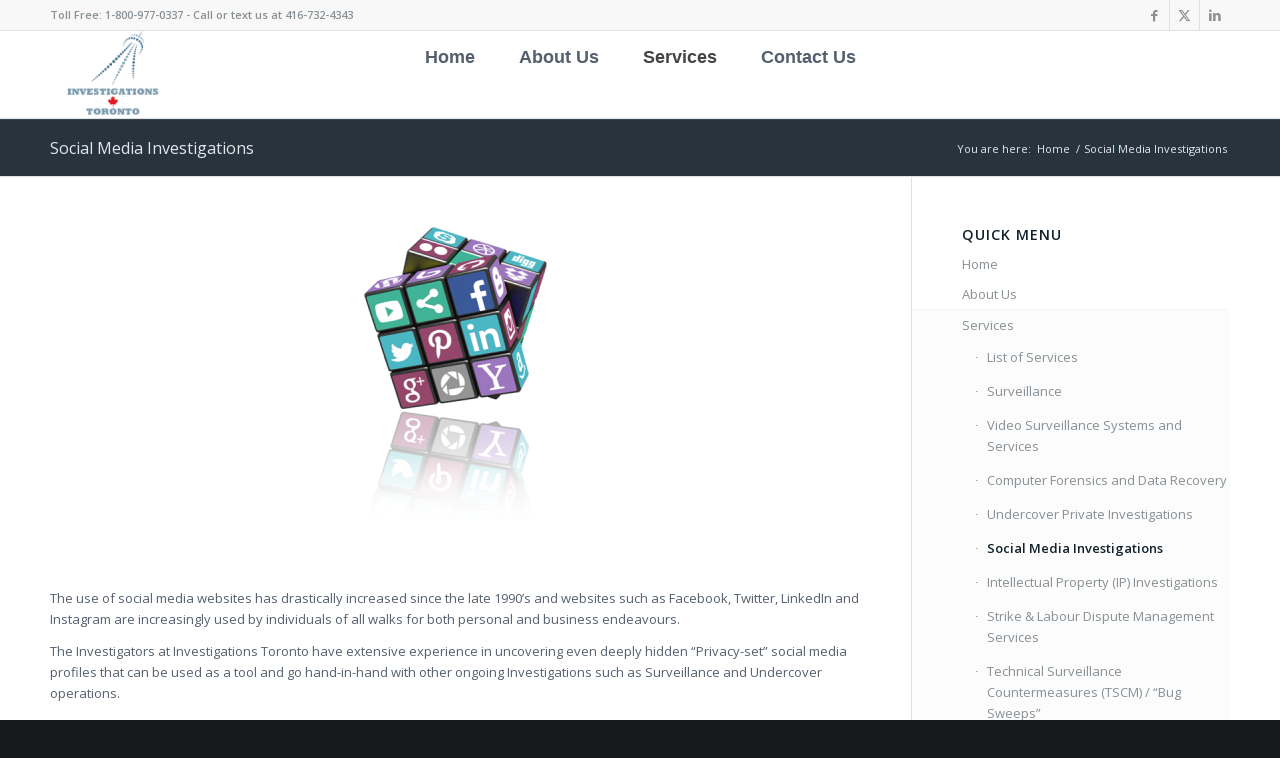

--- FILE ---
content_type: text/html; charset=UTF-8
request_url: https://www.investigationstoronto.com/social-media-investigations/
body_size: 15738
content:
<!DOCTYPE html>
<html lang="en-US" class="html_stretched responsive av-preloader-disabled  html_header_top html_logo_left html_main_nav_header html_menu_right html_slim html_header_sticky html_header_shrinking html_header_topbar_active html_mobile_menu_phone html_header_searchicon html_content_align_center html_header_unstick_top_disabled html_header_stretch_disabled html_av-overlay-side html_av-overlay-side-classic html_av-submenu-noclone html_entry_id_296 av-cookies-no-cookie-consent av-no-preview av-default-lightbox html_text_menu_active av-mobile-menu-switch-default">
<head>
<meta charset="UTF-8" />
<meta name="robots" content="index, follow" />


<!-- mobile setting -->
<meta name="viewport" content="width=device-width, initial-scale=1">

<!-- Scripts/CSS and wp_head hook -->
<title>Social Media Investigations &#8211; Private Investigator in Toronto &#8211; Licensed Private Detective</title>
<meta name='robots' content='max-image-preview:large' />
	<style>img:is([sizes="auto" i], [sizes^="auto," i]) { contain-intrinsic-size: 3000px 1500px }</style>
	<link rel="alternate" type="application/rss+xml" title="Private Investigator in Toronto - Licensed Private Detective &raquo; Feed" href="https://www.investigationstoronto.com/feed/" />

<!-- google webfont font replacement -->

			<script type='text/javascript'>

				(function() {

					/*	check if webfonts are disabled by user setting via cookie - or user must opt in.	*/
					var html = document.getElementsByTagName('html')[0];
					var cookie_check = html.className.indexOf('av-cookies-needs-opt-in') >= 0 || html.className.indexOf('av-cookies-can-opt-out') >= 0;
					var allow_continue = true;
					var silent_accept_cookie = html.className.indexOf('av-cookies-user-silent-accept') >= 0;

					if( cookie_check && ! silent_accept_cookie )
					{
						if( ! document.cookie.match(/aviaCookieConsent/) || html.className.indexOf('av-cookies-session-refused') >= 0 )
						{
							allow_continue = false;
						}
						else
						{
							if( ! document.cookie.match(/aviaPrivacyRefuseCookiesHideBar/) )
							{
								allow_continue = false;
							}
							else if( ! document.cookie.match(/aviaPrivacyEssentialCookiesEnabled/) )
							{
								allow_continue = false;
							}
							else if( document.cookie.match(/aviaPrivacyGoogleWebfontsDisabled/) )
							{
								allow_continue = false;
							}
						}
					}

					if( allow_continue )
					{
						var f = document.createElement('link');

						f.type 	= 'text/css';
						f.rel 	= 'stylesheet';
						f.href 	= 'https://fonts.googleapis.com/css?family=Open+Sans:400,600&display=auto';
						f.id 	= 'avia-google-webfont';

						document.getElementsByTagName('head')[0].appendChild(f);
					}
				})();

			</script>
			<script type="text/javascript">
/* <![CDATA[ */
window._wpemojiSettings = {"baseUrl":"https:\/\/s.w.org\/images\/core\/emoji\/16.0.1\/72x72\/","ext":".png","svgUrl":"https:\/\/s.w.org\/images\/core\/emoji\/16.0.1\/svg\/","svgExt":".svg","source":{"concatemoji":"https:\/\/www.investigationstoronto.com\/wp-includes\/js\/wp-emoji-release.min.js?ver=6.8.3"}};
/*! This file is auto-generated */
!function(s,n){var o,i,e;function c(e){try{var t={supportTests:e,timestamp:(new Date).valueOf()};sessionStorage.setItem(o,JSON.stringify(t))}catch(e){}}function p(e,t,n){e.clearRect(0,0,e.canvas.width,e.canvas.height),e.fillText(t,0,0);var t=new Uint32Array(e.getImageData(0,0,e.canvas.width,e.canvas.height).data),a=(e.clearRect(0,0,e.canvas.width,e.canvas.height),e.fillText(n,0,0),new Uint32Array(e.getImageData(0,0,e.canvas.width,e.canvas.height).data));return t.every(function(e,t){return e===a[t]})}function u(e,t){e.clearRect(0,0,e.canvas.width,e.canvas.height),e.fillText(t,0,0);for(var n=e.getImageData(16,16,1,1),a=0;a<n.data.length;a++)if(0!==n.data[a])return!1;return!0}function f(e,t,n,a){switch(t){case"flag":return n(e,"\ud83c\udff3\ufe0f\u200d\u26a7\ufe0f","\ud83c\udff3\ufe0f\u200b\u26a7\ufe0f")?!1:!n(e,"\ud83c\udde8\ud83c\uddf6","\ud83c\udde8\u200b\ud83c\uddf6")&&!n(e,"\ud83c\udff4\udb40\udc67\udb40\udc62\udb40\udc65\udb40\udc6e\udb40\udc67\udb40\udc7f","\ud83c\udff4\u200b\udb40\udc67\u200b\udb40\udc62\u200b\udb40\udc65\u200b\udb40\udc6e\u200b\udb40\udc67\u200b\udb40\udc7f");case"emoji":return!a(e,"\ud83e\udedf")}return!1}function g(e,t,n,a){var r="undefined"!=typeof WorkerGlobalScope&&self instanceof WorkerGlobalScope?new OffscreenCanvas(300,150):s.createElement("canvas"),o=r.getContext("2d",{willReadFrequently:!0}),i=(o.textBaseline="top",o.font="600 32px Arial",{});return e.forEach(function(e){i[e]=t(o,e,n,a)}),i}function t(e){var t=s.createElement("script");t.src=e,t.defer=!0,s.head.appendChild(t)}"undefined"!=typeof Promise&&(o="wpEmojiSettingsSupports",i=["flag","emoji"],n.supports={everything:!0,everythingExceptFlag:!0},e=new Promise(function(e){s.addEventListener("DOMContentLoaded",e,{once:!0})}),new Promise(function(t){var n=function(){try{var e=JSON.parse(sessionStorage.getItem(o));if("object"==typeof e&&"number"==typeof e.timestamp&&(new Date).valueOf()<e.timestamp+604800&&"object"==typeof e.supportTests)return e.supportTests}catch(e){}return null}();if(!n){if("undefined"!=typeof Worker&&"undefined"!=typeof OffscreenCanvas&&"undefined"!=typeof URL&&URL.createObjectURL&&"undefined"!=typeof Blob)try{var e="postMessage("+g.toString()+"("+[JSON.stringify(i),f.toString(),p.toString(),u.toString()].join(",")+"));",a=new Blob([e],{type:"text/javascript"}),r=new Worker(URL.createObjectURL(a),{name:"wpTestEmojiSupports"});return void(r.onmessage=function(e){c(n=e.data),r.terminate(),t(n)})}catch(e){}c(n=g(i,f,p,u))}t(n)}).then(function(e){for(var t in e)n.supports[t]=e[t],n.supports.everything=n.supports.everything&&n.supports[t],"flag"!==t&&(n.supports.everythingExceptFlag=n.supports.everythingExceptFlag&&n.supports[t]);n.supports.everythingExceptFlag=n.supports.everythingExceptFlag&&!n.supports.flag,n.DOMReady=!1,n.readyCallback=function(){n.DOMReady=!0}}).then(function(){return e}).then(function(){var e;n.supports.everything||(n.readyCallback(),(e=n.source||{}).concatemoji?t(e.concatemoji):e.wpemoji&&e.twemoji&&(t(e.twemoji),t(e.wpemoji)))}))}((window,document),window._wpemojiSettings);
/* ]]> */
</script>

<style id='wp-emoji-styles-inline-css' type='text/css'>

	img.wp-smiley, img.emoji {
		display: inline !important;
		border: none !important;
		box-shadow: none !important;
		height: 1em !important;
		width: 1em !important;
		margin: 0 0.07em !important;
		vertical-align: -0.1em !important;
		background: none !important;
		padding: 0 !important;
	}
</style>
<link rel='stylesheet' id='wp-block-library-css' href='https://www.investigationstoronto.com/wp-includes/css/dist/block-library/style.min.css?ver=6.8.3' type='text/css' media='all' />
<style id='global-styles-inline-css' type='text/css'>
:root{--wp--preset--aspect-ratio--square: 1;--wp--preset--aspect-ratio--4-3: 4/3;--wp--preset--aspect-ratio--3-4: 3/4;--wp--preset--aspect-ratio--3-2: 3/2;--wp--preset--aspect-ratio--2-3: 2/3;--wp--preset--aspect-ratio--16-9: 16/9;--wp--preset--aspect-ratio--9-16: 9/16;--wp--preset--color--black: #000000;--wp--preset--color--cyan-bluish-gray: #abb8c3;--wp--preset--color--white: #ffffff;--wp--preset--color--pale-pink: #f78da7;--wp--preset--color--vivid-red: #cf2e2e;--wp--preset--color--luminous-vivid-orange: #ff6900;--wp--preset--color--luminous-vivid-amber: #fcb900;--wp--preset--color--light-green-cyan: #7bdcb5;--wp--preset--color--vivid-green-cyan: #00d084;--wp--preset--color--pale-cyan-blue: #8ed1fc;--wp--preset--color--vivid-cyan-blue: #0693e3;--wp--preset--color--vivid-purple: #9b51e0;--wp--preset--color--metallic-red: #b02b2c;--wp--preset--color--maximum-yellow-red: #edae44;--wp--preset--color--yellow-sun: #eeee22;--wp--preset--color--palm-leaf: #83a846;--wp--preset--color--aero: #7bb0e7;--wp--preset--color--old-lavender: #745f7e;--wp--preset--color--steel-teal: #5f8789;--wp--preset--color--raspberry-pink: #d65799;--wp--preset--color--medium-turquoise: #4ecac2;--wp--preset--gradient--vivid-cyan-blue-to-vivid-purple: linear-gradient(135deg,rgba(6,147,227,1) 0%,rgb(155,81,224) 100%);--wp--preset--gradient--light-green-cyan-to-vivid-green-cyan: linear-gradient(135deg,rgb(122,220,180) 0%,rgb(0,208,130) 100%);--wp--preset--gradient--luminous-vivid-amber-to-luminous-vivid-orange: linear-gradient(135deg,rgba(252,185,0,1) 0%,rgba(255,105,0,1) 100%);--wp--preset--gradient--luminous-vivid-orange-to-vivid-red: linear-gradient(135deg,rgba(255,105,0,1) 0%,rgb(207,46,46) 100%);--wp--preset--gradient--very-light-gray-to-cyan-bluish-gray: linear-gradient(135deg,rgb(238,238,238) 0%,rgb(169,184,195) 100%);--wp--preset--gradient--cool-to-warm-spectrum: linear-gradient(135deg,rgb(74,234,220) 0%,rgb(151,120,209) 20%,rgb(207,42,186) 40%,rgb(238,44,130) 60%,rgb(251,105,98) 80%,rgb(254,248,76) 100%);--wp--preset--gradient--blush-light-purple: linear-gradient(135deg,rgb(255,206,236) 0%,rgb(152,150,240) 100%);--wp--preset--gradient--blush-bordeaux: linear-gradient(135deg,rgb(254,205,165) 0%,rgb(254,45,45) 50%,rgb(107,0,62) 100%);--wp--preset--gradient--luminous-dusk: linear-gradient(135deg,rgb(255,203,112) 0%,rgb(199,81,192) 50%,rgb(65,88,208) 100%);--wp--preset--gradient--pale-ocean: linear-gradient(135deg,rgb(255,245,203) 0%,rgb(182,227,212) 50%,rgb(51,167,181) 100%);--wp--preset--gradient--electric-grass: linear-gradient(135deg,rgb(202,248,128) 0%,rgb(113,206,126) 100%);--wp--preset--gradient--midnight: linear-gradient(135deg,rgb(2,3,129) 0%,rgb(40,116,252) 100%);--wp--preset--font-size--small: 1rem;--wp--preset--font-size--medium: 1.125rem;--wp--preset--font-size--large: 1.75rem;--wp--preset--font-size--x-large: clamp(1.75rem, 3vw, 2.25rem);--wp--preset--spacing--20: 0.44rem;--wp--preset--spacing--30: 0.67rem;--wp--preset--spacing--40: 1rem;--wp--preset--spacing--50: 1.5rem;--wp--preset--spacing--60: 2.25rem;--wp--preset--spacing--70: 3.38rem;--wp--preset--spacing--80: 5.06rem;--wp--preset--shadow--natural: 6px 6px 9px rgba(0, 0, 0, 0.2);--wp--preset--shadow--deep: 12px 12px 50px rgba(0, 0, 0, 0.4);--wp--preset--shadow--sharp: 6px 6px 0px rgba(0, 0, 0, 0.2);--wp--preset--shadow--outlined: 6px 6px 0px -3px rgba(255, 255, 255, 1), 6px 6px rgba(0, 0, 0, 1);--wp--preset--shadow--crisp: 6px 6px 0px rgba(0, 0, 0, 1);}:root { --wp--style--global--content-size: 800px;--wp--style--global--wide-size: 1130px; }:where(body) { margin: 0; }.wp-site-blocks > .alignleft { float: left; margin-right: 2em; }.wp-site-blocks > .alignright { float: right; margin-left: 2em; }.wp-site-blocks > .aligncenter { justify-content: center; margin-left: auto; margin-right: auto; }:where(.is-layout-flex){gap: 0.5em;}:where(.is-layout-grid){gap: 0.5em;}.is-layout-flow > .alignleft{float: left;margin-inline-start: 0;margin-inline-end: 2em;}.is-layout-flow > .alignright{float: right;margin-inline-start: 2em;margin-inline-end: 0;}.is-layout-flow > .aligncenter{margin-left: auto !important;margin-right: auto !important;}.is-layout-constrained > .alignleft{float: left;margin-inline-start: 0;margin-inline-end: 2em;}.is-layout-constrained > .alignright{float: right;margin-inline-start: 2em;margin-inline-end: 0;}.is-layout-constrained > .aligncenter{margin-left: auto !important;margin-right: auto !important;}.is-layout-constrained > :where(:not(.alignleft):not(.alignright):not(.alignfull)){max-width: var(--wp--style--global--content-size);margin-left: auto !important;margin-right: auto !important;}.is-layout-constrained > .alignwide{max-width: var(--wp--style--global--wide-size);}body .is-layout-flex{display: flex;}.is-layout-flex{flex-wrap: wrap;align-items: center;}.is-layout-flex > :is(*, div){margin: 0;}body .is-layout-grid{display: grid;}.is-layout-grid > :is(*, div){margin: 0;}body{padding-top: 0px;padding-right: 0px;padding-bottom: 0px;padding-left: 0px;}a:where(:not(.wp-element-button)){text-decoration: underline;}:root :where(.wp-element-button, .wp-block-button__link){background-color: #32373c;border-width: 0;color: #fff;font-family: inherit;font-size: inherit;line-height: inherit;padding: calc(0.667em + 2px) calc(1.333em + 2px);text-decoration: none;}.has-black-color{color: var(--wp--preset--color--black) !important;}.has-cyan-bluish-gray-color{color: var(--wp--preset--color--cyan-bluish-gray) !important;}.has-white-color{color: var(--wp--preset--color--white) !important;}.has-pale-pink-color{color: var(--wp--preset--color--pale-pink) !important;}.has-vivid-red-color{color: var(--wp--preset--color--vivid-red) !important;}.has-luminous-vivid-orange-color{color: var(--wp--preset--color--luminous-vivid-orange) !important;}.has-luminous-vivid-amber-color{color: var(--wp--preset--color--luminous-vivid-amber) !important;}.has-light-green-cyan-color{color: var(--wp--preset--color--light-green-cyan) !important;}.has-vivid-green-cyan-color{color: var(--wp--preset--color--vivid-green-cyan) !important;}.has-pale-cyan-blue-color{color: var(--wp--preset--color--pale-cyan-blue) !important;}.has-vivid-cyan-blue-color{color: var(--wp--preset--color--vivid-cyan-blue) !important;}.has-vivid-purple-color{color: var(--wp--preset--color--vivid-purple) !important;}.has-metallic-red-color{color: var(--wp--preset--color--metallic-red) !important;}.has-maximum-yellow-red-color{color: var(--wp--preset--color--maximum-yellow-red) !important;}.has-yellow-sun-color{color: var(--wp--preset--color--yellow-sun) !important;}.has-palm-leaf-color{color: var(--wp--preset--color--palm-leaf) !important;}.has-aero-color{color: var(--wp--preset--color--aero) !important;}.has-old-lavender-color{color: var(--wp--preset--color--old-lavender) !important;}.has-steel-teal-color{color: var(--wp--preset--color--steel-teal) !important;}.has-raspberry-pink-color{color: var(--wp--preset--color--raspberry-pink) !important;}.has-medium-turquoise-color{color: var(--wp--preset--color--medium-turquoise) !important;}.has-black-background-color{background-color: var(--wp--preset--color--black) !important;}.has-cyan-bluish-gray-background-color{background-color: var(--wp--preset--color--cyan-bluish-gray) !important;}.has-white-background-color{background-color: var(--wp--preset--color--white) !important;}.has-pale-pink-background-color{background-color: var(--wp--preset--color--pale-pink) !important;}.has-vivid-red-background-color{background-color: var(--wp--preset--color--vivid-red) !important;}.has-luminous-vivid-orange-background-color{background-color: var(--wp--preset--color--luminous-vivid-orange) !important;}.has-luminous-vivid-amber-background-color{background-color: var(--wp--preset--color--luminous-vivid-amber) !important;}.has-light-green-cyan-background-color{background-color: var(--wp--preset--color--light-green-cyan) !important;}.has-vivid-green-cyan-background-color{background-color: var(--wp--preset--color--vivid-green-cyan) !important;}.has-pale-cyan-blue-background-color{background-color: var(--wp--preset--color--pale-cyan-blue) !important;}.has-vivid-cyan-blue-background-color{background-color: var(--wp--preset--color--vivid-cyan-blue) !important;}.has-vivid-purple-background-color{background-color: var(--wp--preset--color--vivid-purple) !important;}.has-metallic-red-background-color{background-color: var(--wp--preset--color--metallic-red) !important;}.has-maximum-yellow-red-background-color{background-color: var(--wp--preset--color--maximum-yellow-red) !important;}.has-yellow-sun-background-color{background-color: var(--wp--preset--color--yellow-sun) !important;}.has-palm-leaf-background-color{background-color: var(--wp--preset--color--palm-leaf) !important;}.has-aero-background-color{background-color: var(--wp--preset--color--aero) !important;}.has-old-lavender-background-color{background-color: var(--wp--preset--color--old-lavender) !important;}.has-steel-teal-background-color{background-color: var(--wp--preset--color--steel-teal) !important;}.has-raspberry-pink-background-color{background-color: var(--wp--preset--color--raspberry-pink) !important;}.has-medium-turquoise-background-color{background-color: var(--wp--preset--color--medium-turquoise) !important;}.has-black-border-color{border-color: var(--wp--preset--color--black) !important;}.has-cyan-bluish-gray-border-color{border-color: var(--wp--preset--color--cyan-bluish-gray) !important;}.has-white-border-color{border-color: var(--wp--preset--color--white) !important;}.has-pale-pink-border-color{border-color: var(--wp--preset--color--pale-pink) !important;}.has-vivid-red-border-color{border-color: var(--wp--preset--color--vivid-red) !important;}.has-luminous-vivid-orange-border-color{border-color: var(--wp--preset--color--luminous-vivid-orange) !important;}.has-luminous-vivid-amber-border-color{border-color: var(--wp--preset--color--luminous-vivid-amber) !important;}.has-light-green-cyan-border-color{border-color: var(--wp--preset--color--light-green-cyan) !important;}.has-vivid-green-cyan-border-color{border-color: var(--wp--preset--color--vivid-green-cyan) !important;}.has-pale-cyan-blue-border-color{border-color: var(--wp--preset--color--pale-cyan-blue) !important;}.has-vivid-cyan-blue-border-color{border-color: var(--wp--preset--color--vivid-cyan-blue) !important;}.has-vivid-purple-border-color{border-color: var(--wp--preset--color--vivid-purple) !important;}.has-metallic-red-border-color{border-color: var(--wp--preset--color--metallic-red) !important;}.has-maximum-yellow-red-border-color{border-color: var(--wp--preset--color--maximum-yellow-red) !important;}.has-yellow-sun-border-color{border-color: var(--wp--preset--color--yellow-sun) !important;}.has-palm-leaf-border-color{border-color: var(--wp--preset--color--palm-leaf) !important;}.has-aero-border-color{border-color: var(--wp--preset--color--aero) !important;}.has-old-lavender-border-color{border-color: var(--wp--preset--color--old-lavender) !important;}.has-steel-teal-border-color{border-color: var(--wp--preset--color--steel-teal) !important;}.has-raspberry-pink-border-color{border-color: var(--wp--preset--color--raspberry-pink) !important;}.has-medium-turquoise-border-color{border-color: var(--wp--preset--color--medium-turquoise) !important;}.has-vivid-cyan-blue-to-vivid-purple-gradient-background{background: var(--wp--preset--gradient--vivid-cyan-blue-to-vivid-purple) !important;}.has-light-green-cyan-to-vivid-green-cyan-gradient-background{background: var(--wp--preset--gradient--light-green-cyan-to-vivid-green-cyan) !important;}.has-luminous-vivid-amber-to-luminous-vivid-orange-gradient-background{background: var(--wp--preset--gradient--luminous-vivid-amber-to-luminous-vivid-orange) !important;}.has-luminous-vivid-orange-to-vivid-red-gradient-background{background: var(--wp--preset--gradient--luminous-vivid-orange-to-vivid-red) !important;}.has-very-light-gray-to-cyan-bluish-gray-gradient-background{background: var(--wp--preset--gradient--very-light-gray-to-cyan-bluish-gray) !important;}.has-cool-to-warm-spectrum-gradient-background{background: var(--wp--preset--gradient--cool-to-warm-spectrum) !important;}.has-blush-light-purple-gradient-background{background: var(--wp--preset--gradient--blush-light-purple) !important;}.has-blush-bordeaux-gradient-background{background: var(--wp--preset--gradient--blush-bordeaux) !important;}.has-luminous-dusk-gradient-background{background: var(--wp--preset--gradient--luminous-dusk) !important;}.has-pale-ocean-gradient-background{background: var(--wp--preset--gradient--pale-ocean) !important;}.has-electric-grass-gradient-background{background: var(--wp--preset--gradient--electric-grass) !important;}.has-midnight-gradient-background{background: var(--wp--preset--gradient--midnight) !important;}.has-small-font-size{font-size: var(--wp--preset--font-size--small) !important;}.has-medium-font-size{font-size: var(--wp--preset--font-size--medium) !important;}.has-large-font-size{font-size: var(--wp--preset--font-size--large) !important;}.has-x-large-font-size{font-size: var(--wp--preset--font-size--x-large) !important;}
:where(.wp-block-post-template.is-layout-flex){gap: 1.25em;}:where(.wp-block-post-template.is-layout-grid){gap: 1.25em;}
:where(.wp-block-columns.is-layout-flex){gap: 2em;}:where(.wp-block-columns.is-layout-grid){gap: 2em;}
:root :where(.wp-block-pullquote){font-size: 1.5em;line-height: 1.6;}
</style>
<link rel='stylesheet' id='ubermenu-css' href='https://www.investigationstoronto.com/wp-content/plugins/ubermenu/pro/assets/css/ubermenu.min.css?ver=3.3' type='text/css' media='all' />
<link rel='stylesheet' id='ubermenu-vanilla-css' href='https://www.investigationstoronto.com/wp-content/plugins/ubermenu/assets/css/skins/vanilla.css?ver=6.8.3' type='text/css' media='all' />
<link rel='stylesheet' id='ubermenu-font-awesome-css' href='https://www.investigationstoronto.com/wp-content/plugins/ubermenu/assets/css/fontawesome/css/font-awesome.min.css?ver=4.3' type='text/css' media='all' />
<link rel='stylesheet' id='avia-merged-styles-css' href='https://www.investigationstoronto.com/wp-content/uploads/dynamic_avia/avia-merged-styles-a17b78b1d927d8f662ee6803bf8d3f0d---69339a820f9ac.css' type='text/css' media='all' />
<link rel='stylesheet' id='avia-single-post-296-css' href='https://www.investigationstoronto.com/wp-content/uploads/dynamic_avia/avia_posts_css/post-296.css?ver=ver-1764990608' type='text/css' media='all' />
<link rel='stylesheet' id='call-now-button-modern-style-css' href='https://www.investigationstoronto.com/wp-content/plugins/call-now-button/resources/style/modern.css?ver=1.5.5' type='text/css' media='all' />
<script type="text/javascript" src="https://www.investigationstoronto.com/wp-includes/js/jquery/jquery.min.js?ver=3.7.1" id="jquery-core-js"></script>
<script type="text/javascript" src="https://www.investigationstoronto.com/wp-includes/js/jquery/jquery-migrate.min.js?ver=3.4.1" id="jquery-migrate-js"></script>
<script type="text/javascript" src="https://www.investigationstoronto.com/wp-content/uploads/dynamic_avia/avia-head-scripts-df7886ac2fb9574a410d05285be45af0---69339a82316d3.js" id="avia-head-scripts-js"></script>
<link rel="https://api.w.org/" href="https://www.investigationstoronto.com/wp-json/" /><link rel="alternate" title="JSON" type="application/json" href="https://www.investigationstoronto.com/wp-json/wp/v2/pages/296" /><link rel="EditURI" type="application/rsd+xml" title="RSD" href="https://www.investigationstoronto.com/xmlrpc.php?rsd" />
<meta name="generator" content="WordPress 6.8.3" />
<link rel="canonical" href="https://www.investigationstoronto.com/social-media-investigations/" />
<link rel='shortlink' href='https://www.investigationstoronto.com/?p=296' />
<link rel="alternate" title="oEmbed (JSON)" type="application/json+oembed" href="https://www.investigationstoronto.com/wp-json/oembed/1.0/embed?url=https%3A%2F%2Fwww.investigationstoronto.com%2Fsocial-media-investigations%2F" />
<link rel="alternate" title="oEmbed (XML)" type="text/xml+oembed" href="https://www.investigationstoronto.com/wp-json/oembed/1.0/embed?url=https%3A%2F%2Fwww.investigationstoronto.com%2Fsocial-media-investigations%2F&#038;format=xml" />
<style id="ubermenu-custom-generated-css">
/** UberMenu Custom Menu Styles (Customizer) **/
/* main */
.ubermenu.ubermenu-main { background:none; border:none; box-shadow:none; }
.ubermenu.ubermenu-main .ubermenu-item-level-0 > .ubermenu-target { border:none; box-shadow:none; }
.ubermenu.ubermenu-main.ubermenu-horizontal .ubermenu-submenu-drop.ubermenu-submenu-align-left_edge_bar, .ubermenu.ubermenu-main.ubermenu-horizontal .ubermenu-submenu-drop.ubermenu-submenu-align-full_width { left:0; }
.ubermenu.ubermenu-main.ubermenu-horizontal .ubermenu-item-level-0.ubermenu-active > .ubermenu-submenu-drop, .ubermenu.ubermenu-main.ubermenu-horizontal:not(.ubermenu-transition-shift) .ubermenu-item-level-0 > .ubermenu-submenu-drop { margin-top:0; }
.ubermenu-main .ubermenu-item-level-0 > .ubermenu-target { color:#55606e; }
.ubermenu.ubermenu-main .ubermenu-item-level-0 { margin:2px; }
.ubermenu-main, .ubermenu-main .ubermenu-target, .ubermenu-main .ubermenu-nav .ubermenu-item-level-0 .ubermenu-target { font:bold 18px/18px Helvetica, Arial, sans-serif; }


/** UberMenu Custom Menu Item Styles (Menu Item Settings) **/
/* 340 */   .ubermenu .ubermenu-submenu.ubermenu-submenu-id-340 { width:900px; min-width:900px; }


/** UberMenu Custom Tweaks - Mobile **/
@media screen and (max-width:959px){
.responsive #top .mobileMenu { display: none!important; }
}
/* Status: Loaded from Transient */

</style>
<link rel="icon" href="https://www.investigationstoronto.com/wp-content/uploads/2014/06/logotorontopi1-mainlogo.png" type="image/png">
<!--[if lt IE 9]><script src="https://www.investigationstoronto.com/wp-content/themes/enfold/js/html5shiv.js"></script><![endif]--><link rel="profile" href="https://gmpg.org/xfn/11" />
<link rel="alternate" type="application/rss+xml" title="Private Investigator in Toronto - Licensed Private Detective RSS2 Feed" href="https://www.investigationstoronto.com/feed/" />
<link rel="pingback" href="https://www.investigationstoronto.com/xmlrpc.php" />

<!-- To speed up the rendering and to display the site as fast as possible to the user we include some styles and scripts for above the fold content inline -->
<script type="text/javascript">'use strict';var avia_is_mobile=!1;if(/Android|webOS|iPhone|iPad|iPod|BlackBerry|IEMobile|Opera Mini/i.test(navigator.userAgent)&&'ontouchstart' in document.documentElement){avia_is_mobile=!0;document.documentElement.className+=' avia_mobile '}
else{document.documentElement.className+=' avia_desktop '};document.documentElement.className+=' js_active ';(function(){var e=['-webkit-','-moz-','-ms-',''],n='',o=!1,a=!1;for(var t in e){if(e[t]+'transform' in document.documentElement.style){o=!0;n=e[t]+'transform'};if(e[t]+'perspective' in document.documentElement.style){a=!0}};if(o){document.documentElement.className+=' avia_transform '};if(a){document.documentElement.className+=' avia_transform3d '};if(typeof document.getElementsByClassName=='function'&&typeof document.documentElement.getBoundingClientRect=='function'&&avia_is_mobile==!1){if(n&&window.innerHeight>0){setTimeout(function(){var e=0,o={},a=0,t=document.getElementsByClassName('av-parallax'),i=window.pageYOffset||document.documentElement.scrollTop;for(e=0;e<t.length;e++){t[e].style.top='0px';o=t[e].getBoundingClientRect();a=Math.ceil((window.innerHeight+i-o.top)*0.3);t[e].style[n]='translate(0px, '+a+'px)';t[e].style.top='auto';t[e].className+=' enabled-parallax '}},50)}}})();</script><style type="text/css">
		@font-face {font-family: 'entypo-fontello-enfold'; font-weight: normal; font-style: normal; font-display: auto;
		src: url('https://www.investigationstoronto.com/wp-content/themes/enfold/config-templatebuilder/avia-template-builder/assets/fonts/entypo-fontello-enfold/entypo-fontello-enfold.woff2') format('woff2'),
		url('https://www.investigationstoronto.com/wp-content/themes/enfold/config-templatebuilder/avia-template-builder/assets/fonts/entypo-fontello-enfold/entypo-fontello-enfold.woff') format('woff'),
		url('https://www.investigationstoronto.com/wp-content/themes/enfold/config-templatebuilder/avia-template-builder/assets/fonts/entypo-fontello-enfold/entypo-fontello-enfold.ttf') format('truetype'),
		url('https://www.investigationstoronto.com/wp-content/themes/enfold/config-templatebuilder/avia-template-builder/assets/fonts/entypo-fontello-enfold/entypo-fontello-enfold.svg#entypo-fontello-enfold') format('svg'),
		url('https://www.investigationstoronto.com/wp-content/themes/enfold/config-templatebuilder/avia-template-builder/assets/fonts/entypo-fontello-enfold/entypo-fontello-enfold.eot'),
		url('https://www.investigationstoronto.com/wp-content/themes/enfold/config-templatebuilder/avia-template-builder/assets/fonts/entypo-fontello-enfold/entypo-fontello-enfold.eot?#iefix') format('embedded-opentype');
		}

		#top .avia-font-entypo-fontello-enfold, body .avia-font-entypo-fontello-enfold, html body [data-av_iconfont='entypo-fontello-enfold']:before{ font-family: 'entypo-fontello-enfold'; }
		
		@font-face {font-family: 'entypo-fontello'; font-weight: normal; font-style: normal; font-display: auto;
		src: url('https://www.investigationstoronto.com/wp-content/themes/enfold/config-templatebuilder/avia-template-builder/assets/fonts/entypo-fontello/entypo-fontello.woff2') format('woff2'),
		url('https://www.investigationstoronto.com/wp-content/themes/enfold/config-templatebuilder/avia-template-builder/assets/fonts/entypo-fontello/entypo-fontello.woff') format('woff'),
		url('https://www.investigationstoronto.com/wp-content/themes/enfold/config-templatebuilder/avia-template-builder/assets/fonts/entypo-fontello/entypo-fontello.ttf') format('truetype'),
		url('https://www.investigationstoronto.com/wp-content/themes/enfold/config-templatebuilder/avia-template-builder/assets/fonts/entypo-fontello/entypo-fontello.svg#entypo-fontello') format('svg'),
		url('https://www.investigationstoronto.com/wp-content/themes/enfold/config-templatebuilder/avia-template-builder/assets/fonts/entypo-fontello/entypo-fontello.eot'),
		url('https://www.investigationstoronto.com/wp-content/themes/enfold/config-templatebuilder/avia-template-builder/assets/fonts/entypo-fontello/entypo-fontello.eot?#iefix') format('embedded-opentype');
		}

		#top .avia-font-entypo-fontello, body .avia-font-entypo-fontello, html body [data-av_iconfont='entypo-fontello']:before{ font-family: 'entypo-fontello'; }
		</style>

<!--
Debugging Info for Theme support: 

Theme: Enfold
Version: 7.1.3
Installed: enfold
AviaFramework Version: 5.6
AviaBuilder Version: 6.0
aviaElementManager Version: 1.0.1
- - - - - - - - - - -
ChildTheme: Enfold Child
ChildTheme Version: 1.0
ChildTheme Installed: enfold

- - - - - - - - - - -
ML:512-PU:121-PLA:17
WP:6.8.3
Compress: CSS:all theme files - JS:all theme files
Updates: disabled
PLAu:17
-->
</head>

<body id="top" class="wp-singular page-template-default page page-id-296 wp-theme-enfold wp-child-theme-enfold-child stretched rtl_columns av-curtain-numeric open_sans  post-type-page avia-responsive-images-support" itemscope="itemscope" itemtype="https://schema.org/WebPage" >

	
	<div id='wrap_all'>

	
<header id='header' class='all_colors header_color light_bg_color  av_header_top av_logo_left av_main_nav_header av_menu_right av_slim av_header_sticky av_header_shrinking av_header_stretch_disabled av_mobile_menu_phone av_header_searchicon av_header_unstick_top_disabled av_bottom_nav_disabled  av_header_border_disabled'  role="banner" itemscope="itemscope" itemtype="https://schema.org/WPHeader" >

		<div id='header_meta' class='container_wrap container_wrap_meta  av_icon_active_right av_extra_header_active av_phone_active_left av_entry_id_296'>
		
			      <div class='container'>
			      <ul class='noLightbox social_bookmarks icon_count_3'><li class='social_bookmarks_facebook av-social-link-facebook social_icon_1 avia_social_iconfont'><a  target="_blank" aria-label="Link to Facebook" href='https://www.facebook.com/Investigations-Toronto-176534789213162/' data-av_icon='' data-av_iconfont='entypo-fontello' title="Link to Facebook" desc="Link to Facebook" title='Link to Facebook'><span class='avia_hidden_link_text'>Link to Facebook</span></a></li><li class='social_bookmarks_twitter av-social-link-twitter social_icon_2 avia_social_iconfont'><a  target="_blank" aria-label="Link to X" href='https://twitter.com/InvToronto' data-av_icon='' data-av_iconfont='entypo-fontello' title="Link to X" desc="Link to X" title='Link to X'><span class='avia_hidden_link_text'>Link to X</span></a></li><li class='social_bookmarks_linkedin av-social-link-linkedin social_icon_3 avia_social_iconfont'><a  target="_blank" aria-label="Link to LinkedIn" href='http://ca.linkedin.com/pub/investigations-toronto/a6/977/189/' data-av_icon='' data-av_iconfont='entypo-fontello' title="Link to LinkedIn" desc="Link to LinkedIn" title='Link to LinkedIn'><span class='avia_hidden_link_text'>Link to LinkedIn</span></a></li></ul><div class='phone-info '><span>Toll Free: 1-800-977-0337 - Call or text us at 416-732-4343</span></div>			      </div>
		</div>

		<div  id='header_main' class='container_wrap container_wrap_logo'>
	
        <div class='container av-logo-container'><div class='inner-container'><span class='logo avia-standard-logo'><a href='https://www.investigationstoronto.com/' class='' aria-label='Private Investigator in Toronto' title='Private Investigator in Toronto'><img src="https://www.investigationstoronto.com/wp-content/uploads/2014/06/logotorontopi1-mainlogo.png" height="100" width="300" alt='Private Investigator in Toronto - Licensed Private Detective' title='Private Investigator in Toronto' /></a></span>
<!-- UberMenu [Configuration:main] [Theme Loc:avia] [Integration:api] -->
<a class="ubermenu-responsive-toggle ubermenu-responsive-toggle-main ubermenu-skin-vanilla ubermenu-loc-avia ubermenu-responsive-toggle-content-align-left ubermenu-responsive-toggle-align-full ubermenu-responsive-toggle-open" data-ubermenu-target="ubermenu-main-3-avia-2"><i class="fa fa-bars"></i>Main Menu</a><nav id="ubermenu-main-3-avia-2" class="ubermenu ubermenu-nojs ubermenu-main ubermenu-menu-3 ubermenu-loc-avia ubermenu-responsive ubermenu-responsive-default ubermenu-responsive-nocollapse ubermenu-horizontal ubermenu-transition-shift ubermenu-trigger-hover_intent ubermenu-skin-vanilla  ubermenu-bar-align-full ubermenu-items-align-center ubermenu-disable-submenu-scroll ubermenu-retractors-responsive"><ul id="ubermenu-nav-main-3-avia" class="ubermenu-nav"><li id="menu-item-248" class="ubermenu-item ubermenu-item-type-post_type ubermenu-item-object-page ubermenu-item-home ubermenu-item-248 ubermenu-item-level-0 ubermenu-column ubermenu-column-auto" ><a class="ubermenu-target ubermenu-item-layout-default ubermenu-item-layout-text_only" href="https://www.investigationstoronto.com/" tabindex="0"><span class="ubermenu-target-title ubermenu-target-text">Home</span></a></li><li id="menu-item-247" class="ubermenu-item ubermenu-item-type-post_type ubermenu-item-object-page ubermenu-item-247 ubermenu-item-level-0 ubermenu-column ubermenu-column-auto" ><a class="ubermenu-target ubermenu-item-layout-default ubermenu-item-layout-text_only" href="https://www.investigationstoronto.com/about-us/" tabindex="0"><span class="ubermenu-target-title ubermenu-target-text">About Us</span></a></li><li id="menu-item-340" class="ubermenu-item ubermenu-item-type-custom ubermenu-item-object-custom ubermenu-current-menu-ancestor ubermenu-current-menu-parent ubermenu-item-has-children ubermenu-item-340 ubermenu-item-level-0 ubermenu-column ubermenu-column-auto ubermenu-has-submenu-drop ubermenu-has-submenu-mega" ><a class="ubermenu-target ubermenu-item-layout-text_only ubermenu-target-nowrap" href="#" tabindex="0"><span class="ubermenu-target-title ubermenu-target-text">Services</span></a><ul class="ubermenu-submenu ubermenu-submenu-id-340 ubermenu-submenu-type-mega ubermenu-submenu-drop ubermenu-submenu-align-full_width" ><li class=" ubermenu-autocolumn menu-item-340-col-0 ubermenu-item-level-1 ubermenu-column ubermenu-column-1-3 ubermenu-has-submenu-stack ubermenu-item-type-column ubermenu-column-id-340-col-0"><ul class="ubermenu-submenu ubermenu-submenu-id-340-col-0 ubermenu-submenu-type-stack" ><li id="menu-item-339" class="ubermenu-item ubermenu-item-type-post_type ubermenu-item-object-page ubermenu-item-339 ubermenu-item-auto ubermenu-item-normal ubermenu-item-level-2 ubermenu-column ubermenu-column-auto" ><a class="ubermenu-target ubermenu-item-layout-default ubermenu-item-layout-text_only" href="https://www.investigationstoronto.com/services/"><span class="ubermenu-target-title ubermenu-target-text">List of Services</span></a></li><li id="menu-item-243" class="ubermenu-item ubermenu-item-type-post_type ubermenu-item-object-page ubermenu-item-243 ubermenu-item-auto ubermenu-item-normal ubermenu-item-level-2 ubermenu-column ubermenu-column-auto" ><a class="ubermenu-target ubermenu-item-layout-default ubermenu-item-layout-text_only" href="https://www.investigationstoronto.com/private-investigator-toronto-surveillance/"><span class="ubermenu-target-title ubermenu-target-text">Surveillance</span></a></li><li id="menu-item-246" class="ubermenu-item ubermenu-item-type-post_type ubermenu-item-object-page ubermenu-item-246 ubermenu-item-auto ubermenu-item-normal ubermenu-item-level-2 ubermenu-column ubermenu-column-auto" ><a class="ubermenu-target ubermenu-item-layout-default ubermenu-item-layout-text_only" href="https://www.investigationstoronto.com/video-surveillance-systems-services/"><span class="ubermenu-target-title ubermenu-target-text">Video Surveillance Systems and Services</span></a></li><li id="menu-item-291" class="ubermenu-item ubermenu-item-type-post_type ubermenu-item-object-page ubermenu-item-291 ubermenu-item-auto ubermenu-item-normal ubermenu-item-level-2 ubermenu-column ubermenu-column-auto" ><a class="ubermenu-target ubermenu-item-layout-default ubermenu-item-layout-text_only" href="https://www.investigationstoronto.com/computer-forensics-data-recovery/"><span class="ubermenu-target-title ubermenu-target-text">Computer Forensics and Data Recovery</span></a></li><li id="menu-item-295" class="ubermenu-item ubermenu-item-type-post_type ubermenu-item-object-page ubermenu-item-295 ubermenu-item-auto ubermenu-item-normal ubermenu-item-level-2 ubermenu-column ubermenu-column-auto" ><a class="ubermenu-target ubermenu-item-layout-default ubermenu-item-layout-text_only" href="https://www.investigationstoronto.com/undercover-private-investigator-toronto/"><span class="ubermenu-target-title ubermenu-target-text">Undercover Private Investigations</span></a></li><li id="menu-item-299" class="ubermenu-item ubermenu-item-type-post_type ubermenu-item-object-page ubermenu-current-menu-item ubermenu-page_item ubermenu-page-item-296 ubermenu-current_page_item ubermenu-item-299 ubermenu-item-auto ubermenu-item-normal ubermenu-item-level-2 ubermenu-column ubermenu-column-auto" ><a class="ubermenu-target ubermenu-item-layout-default ubermenu-item-layout-text_only" href="https://www.investigationstoronto.com/social-media-investigations/"><span class="ubermenu-target-title ubermenu-target-text">Social Media Investigations</span></a></li></ul></li><li class=" ubermenu-autocolumn menu-item-340-col-1 ubermenu-item-level-1 ubermenu-column ubermenu-column-1-3 ubermenu-has-submenu-stack ubermenu-item-type-column ubermenu-column-id-340-col-1"><ul class="ubermenu-submenu ubermenu-submenu-id-340-col-1 ubermenu-submenu-type-stack" ><li id="menu-item-313" class="ubermenu-item ubermenu-item-type-post_type ubermenu-item-object-page ubermenu-item-313 ubermenu-item-auto ubermenu-item-normal ubermenu-item-level-2 ubermenu-column ubermenu-column-auto" ><a class="ubermenu-target ubermenu-item-layout-default ubermenu-item-layout-text_only" href="https://www.investigationstoronto.com/intellectual-property-ip-investigations/"><span class="ubermenu-target-title ubermenu-target-text">Intellectual Property (IP) Investigations</span></a></li><li id="menu-item-336" class="ubermenu-item ubermenu-item-type-post_type ubermenu-item-object-page ubermenu-item-336 ubermenu-item-auto ubermenu-item-normal ubermenu-item-level-2 ubermenu-column ubermenu-column-auto" ><a class="ubermenu-target ubermenu-item-layout-default ubermenu-item-layout-text_only" href="https://www.investigationstoronto.com/strike-labour-dispute-management-services/"><span class="ubermenu-target-title ubermenu-target-text">Strike &#038; Labour Dispute Management Services</span></a></li><li id="menu-item-448" class="ubermenu-item ubermenu-item-type-post_type ubermenu-item-object-page ubermenu-item-448 ubermenu-item-auto ubermenu-item-normal ubermenu-item-level-2 ubermenu-column ubermenu-column-auto" ><a class="ubermenu-target ubermenu-item-layout-default ubermenu-item-layout-text_only" href="https://www.investigationstoronto.com/technical-surveillance-countermeasures-tscm-bug-sweeps/"><span class="ubermenu-target-title ubermenu-target-text">Technical Surveillance Countermeasures (TSCM) / &#8220;Bug Sweeps&#8221;</span></a></li><li id="menu-item-801" class="ubermenu-item ubermenu-item-type-post_type ubermenu-item-object-page ubermenu-item-801 ubermenu-item-auto ubermenu-item-normal ubermenu-item-level-2 ubermenu-column ubermenu-column-auto" ><a class="ubermenu-target ubermenu-item-layout-default ubermenu-item-layout-text_only" href="https://www.investigationstoronto.com/private-investigator-services-celebrity-high-profile-individuals/"><span class="ubermenu-target-title ubermenu-target-text">Private Investigator Services for Celebrity &amp; High Profile Individuals</span></a></li><li id="menu-item-816" class="ubermenu-item ubermenu-item-type-post_type ubermenu-item-object-page ubermenu-item-816 ubermenu-item-auto ubermenu-item-normal ubermenu-item-level-2 ubermenu-column ubermenu-column-auto" ><a class="ubermenu-target ubermenu-item-layout-default ubermenu-item-layout-text_only" href="https://www.investigationstoronto.com/locate-a-missing-person-skip-tracing-services-private-investigator-toronto/"><span class="ubermenu-target-title ubermenu-target-text">Locate a Missing Person – Skip Tracing Services</span></a></li><li id="menu-item-824" class="ubermenu-item ubermenu-item-type-post_type ubermenu-item-object-page ubermenu-item-824 ubermenu-item-auto ubermenu-item-normal ubermenu-item-level-2 ubermenu-column ubermenu-column-auto" ><a class="ubermenu-target ubermenu-item-layout-default ubermenu-item-layout-text_only" href="https://www.investigationstoronto.com/corporate-commercial-fraud-embezzlement/"><span class="ubermenu-target-title ubermenu-target-text">Corporate &amp; Commercial Fraud &amp; Embezzlement</span></a></li></ul></li><li class=" ubermenu-autocolumn menu-item-340-col-2 ubermenu-item-level-1 ubermenu-column ubermenu-column-1-3 ubermenu-has-submenu-stack ubermenu-item-type-column ubermenu-column-id-340-col-2"><ul class="ubermenu-submenu ubermenu-submenu-id-340-col-2 ubermenu-submenu-type-stack" ><li id="menu-item-854" class="ubermenu-item ubermenu-item-type-post_type ubermenu-item-object-page ubermenu-item-854 ubermenu-item-auto ubermenu-item-normal ubermenu-item-level-2 ubermenu-column ubermenu-column-auto" ><a class="ubermenu-target ubermenu-item-layout-default ubermenu-item-layout-text_only" href="https://www.investigationstoronto.com/services/destination-vacation-private-investigations/"><span class="ubermenu-target-title ubermenu-target-text">Destination &amp; Vacation Private Investigations</span></a></li><li id="menu-item-857" class="ubermenu-item ubermenu-item-type-post_type ubermenu-item-object-page ubermenu-item-857 ubermenu-item-auto ubermenu-item-normal ubermenu-item-level-2 ubermenu-column ubermenu-column-auto" ><a class="ubermenu-target ubermenu-item-layout-default ubermenu-item-layout-text_only" href="https://www.investigationstoronto.com/physical-security-audits/"><span class="ubermenu-target-title ubermenu-target-text">Physical Security Audits</span></a></li><li id="menu-item-452" class="ubermenu-item ubermenu-item-type-post_type ubermenu-item-object-page ubermenu-item-452 ubermenu-item-auto ubermenu-item-normal ubermenu-item-level-2 ubermenu-column ubermenu-column-auto" ><a class="ubermenu-target ubermenu-item-layout-default ubermenu-item-layout-text_only" href="https://www.investigationstoronto.com/services/private-investigator-toronto-tips/"><span class="ubermenu-target-title ubermenu-target-text">Hiring a Private Investigation Firm in Toronto, Ontario</span></a></li><li id="menu-item-1080" class="ubermenu-item ubermenu-item-type-post_type ubermenu-item-object-page ubermenu-item-1080 ubermenu-item-auto ubermenu-item-normal ubermenu-item-level-2 ubermenu-column ubermenu-column-auto" ><a class="ubermenu-target ubermenu-item-layout-default ubermenu-item-layout-text_only" href="https://www.investigationstoronto.com/gps-trackers-in-toronto/"><span class="ubermenu-target-title ubermenu-target-text">GPS Trackers In Toronto</span></a></li><li id="menu-item-1137" class="ubermenu-item ubermenu-item-type-post_type ubermenu-item-object-page ubermenu-item-1137 ubermenu-item-auto ubermenu-item-normal ubermenu-item-level-2 ubermenu-column ubermenu-column-auto" ><a class="ubermenu-target ubermenu-item-layout-default ubermenu-item-layout-text_only" href="https://www.investigationstoronto.com/privateinvestigatortraining/"><span class="ubermenu-target-title ubermenu-target-text">Ontario Private Investigator Training – Live Via Zoom</span></a></li></ul></li><li class="ubermenu-retractor ubermenu-retractor-mobile"><i class="fa fa-times"></i> Close</li></ul></li><li id="menu-item-244" class="ubermenu-item ubermenu-item-type-post_type ubermenu-item-object-page ubermenu-item-244 ubermenu-item-level-0 ubermenu-column ubermenu-column-auto" ><a class="ubermenu-target ubermenu-item-layout-default ubermenu-item-layout-text_only" href="https://www.investigationstoronto.com/private-investigator-contact-us/" tabindex="0"><span class="ubermenu-target-title ubermenu-target-text">Contact Us</span></a></li><li id="menu-item-search" class="noMobile menu-item menu-item-search-dropdown menu-item-avia-special" role="menuitem"><a class="avia-svg-icon avia-font-svg_entypo-fontello" aria-label="Search" href="?s=" rel="nofollow" title="Click to open the search input field" data-avia-search-tooltip="
&lt;search&gt;
	&lt;form role=&quot;search&quot; action=&quot;https://www.investigationstoronto.com/&quot; id=&quot;searchform&quot; method=&quot;get&quot; class=&quot;&quot;&gt;
		&lt;div&gt;
&lt;span class=&#039;av_searchform_search avia-svg-icon avia-font-svg_entypo-fontello&#039; data-av_svg_icon=&#039;search&#039; data-av_iconset=&#039;svg_entypo-fontello&#039;&gt;&lt;svg version=&quot;1.1&quot; xmlns=&quot;http://www.w3.org/2000/svg&quot; width=&quot;25&quot; height=&quot;32&quot; viewBox=&quot;0 0 25 32&quot; preserveAspectRatio=&quot;xMidYMid meet&quot; aria-labelledby=&#039;av-svg-title-1&#039; aria-describedby=&#039;av-svg-desc-1&#039; role=&quot;graphics-symbol&quot; aria-hidden=&quot;true&quot;&gt;
&lt;title id=&#039;av-svg-title-1&#039;&gt;Search&lt;/title&gt;
&lt;desc id=&#039;av-svg-desc-1&#039;&gt;Search&lt;/desc&gt;
&lt;path d=&quot;M24.704 24.704q0.96 1.088 0.192 1.984l-1.472 1.472q-1.152 1.024-2.176 0l-6.080-6.080q-2.368 1.344-4.992 1.344-4.096 0-7.136-3.040t-3.040-7.136 2.88-7.008 6.976-2.912 7.168 3.040 3.072 7.136q0 2.816-1.472 5.184zM3.008 13.248q0 2.816 2.176 4.992t4.992 2.176 4.832-2.016 2.016-4.896q0-2.816-2.176-4.96t-4.992-2.144-4.832 2.016-2.016 4.832z&quot;&gt;&lt;/path&gt;
&lt;/svg&gt;&lt;/span&gt;			&lt;input type=&quot;submit&quot; value=&quot;&quot; id=&quot;searchsubmit&quot; class=&quot;button&quot; title=&quot;Enter at least 3 characters to show search results in a dropdown or click to route to search result page to show all results&quot; /&gt;
			&lt;input type=&quot;search&quot; id=&quot;s&quot; name=&quot;s&quot; value=&quot;&quot; aria-label=&#039;Search&#039; placeholder=&#039;Search&#039; required /&gt;
		&lt;/div&gt;
	&lt;/form&gt;
&lt;/search&gt;
" data-av_svg_icon='search' data-av_iconset='svg_entypo-fontello'><svg version="1.1" xmlns="http://www.w3.org/2000/svg" width="25" height="32" viewBox="0 0 25 32" preserveAspectRatio="xMidYMid meet" aria-labelledby='av-svg-title-2' aria-describedby='av-svg-desc-2' role="graphics-symbol" aria-hidden="true">
<title id='av-svg-title-2'>Click to open the search input field</title>
<desc id='av-svg-desc-2'>Click to open the search input field</desc>
<path d="M24.704 24.704q0.96 1.088 0.192 1.984l-1.472 1.472q-1.152 1.024-2.176 0l-6.080-6.080q-2.368 1.344-4.992 1.344-4.096 0-7.136-3.040t-3.040-7.136 2.88-7.008 6.976-2.912 7.168 3.040 3.072 7.136q0 2.816-1.472 5.184zM3.008 13.248q0 2.816 2.176 4.992t4.992 2.176 4.832-2.016 2.016-4.896q0-2.816-2.176-4.96t-4.992-2.144-4.832 2.016-2.016 4.832z"></path>
</svg><span class="avia_hidden_link_text">Search</span></a></li><li class="av-burger-menu-main menu-item-avia-special " role="menuitem">
	        			<a href="#" aria-label="Menu" aria-hidden="false">
							<span class="av-hamburger av-hamburger--spin av-js-hamburger">
								<span class="av-hamburger-box">
						          <span class="av-hamburger-inner"></span>
						          <strong>Menu</strong>
								</span>
							</span>
							<span class="avia_hidden_link_text">Menu</span>
						</a>
	        		   </li></ul></nav>
<!-- End UberMenu -->
</div> </div> 
		<!-- end container_wrap-->
		</div>
		
		<div class='header_bg'></div>

<!-- end header -->
</header>

	<div id='main' class='all_colors' data-scroll-offset='88'>

	<div class='stretch_full container_wrap alternate_color dark_bg_color title_container'><div class='container'><h1 class='main-title entry-title '><a href='https://www.investigationstoronto.com/social-media-investigations/' rel='bookmark' title='Permanent Link: Social Media Investigations'  itemprop="headline" >Social Media Investigations</a></h1><div class="breadcrumb breadcrumbs avia-breadcrumbs"><div class="breadcrumb-trail" ><span class="trail-before"><span class="breadcrumb-title">You are here:</span></span> <span  itemscope="itemscope" itemtype="https://schema.org/BreadcrumbList" ><span  itemscope="itemscope" itemtype="https://schema.org/ListItem" itemprop="itemListElement" ><a itemprop="url" href="https://www.investigationstoronto.com" title="Private Investigator in Toronto - Licensed Private Detective" rel="home" class="trail-begin"><span itemprop="name">Home</span></a><span itemprop="position" class="hidden">1</span></span></span> <span class="sep">/</span> <span class="trail-end">Social Media Investigations</span></div></div></div></div><div   class='main_color container_wrap_first container_wrap sidebar_right'  ><div class='container av-section-cont-open' ><main  role="main" itemprop="mainContentOfPage"  class='template-page content  av-content-small alpha units'><div class='post-entry post-entry-type-page post-entry-296'><div class='entry-content-wrapper clearfix'><div  class='flex_column av-p3314-c4b0f97905c8b942f415ff8c4e21af12 av_one_full  avia-builder-el-0  el_before_av_one_full  avia-builder-el-first  first flex_column_div  '     ><div  class='avia-image-container av-mcymg-d421f6b4b5ac4e4e43d96536102732c8 av-styling- avia-align-center  avia-builder-el-1  avia-builder-el-no-sibling '   itemprop="image" itemscope="itemscope" itemtype="https://schema.org/ImageObject" ><div class="avia-image-container-inner"><div class="avia-image-overlay-wrap"><img decoding="async" width="183" height="300" fetchpriority="high" class='wp-image-319 avia-img-lazy-loading-not-319 avia_image ' src="https://www.investigationstoronto.com/wp-content/uploads/2014/06/rubik-social-183x300.png" alt='Social Media' title='rubik-social'   itemprop="thumbnailUrl" srcset="https://www.investigationstoronto.com/wp-content/uploads/2014/06/rubik-social-183x300.png 183w, https://www.investigationstoronto.com/wp-content/uploads/2014/06/rubik-social.png 275w" sizes="(max-width: 183px) 100vw, 183px" /></div></div></div></div>
<div  class='flex_column av-1kcs0-68916035f15c7959aea7c5397afcce5d av_one_full  avia-builder-el-2  el_after_av_one_full  avia-builder-el-last  first flex_column_div  column-top-margin'     ><section  class='av_textblock_section av-6qb80-71934b7834584cf9dfff8cdef9e0401a '   itemscope="itemscope" itemtype="https://schema.org/CreativeWork" ><div class='avia_textblock'  itemprop="text" ><p>The use of social media websites has drastically increased since the late 1990&#8217;s and websites such as Facebook, Twitter, LinkedIn and Instagram are increasingly used by individuals of all walks for both personal and business endeavours.</p>
<p>The Investigators at Investigations Toronto have extensive experience in uncovering even deeply hidden &#8220;Privacy-set&#8221; social media profiles that can be used as a tool and go hand-in-hand with other ongoing Investigations such as Surveillance and Undercover operations.</p>
<p>Many offline claims can be compared and contrasted with an individual&#8217;s online presence and can provide valuable information into the validity of various fraudulent claims.</p>
<p>Social media Investigations may also be used to locate missing persons, show personal or business associations, uncover photographic or video evidence of fraudulent claims, verifying employment, as well as monitoring an individual&#8217;s opinions via online blogs and posts.</p>
<p>Information posted on social media websites are increasingly used in insurance, as well as legal and criminal investigations.</p>
<p>For more information on social media Investigations, speak with one of our experienced licensed Private Investigators today. Contact us for a professional and friendly no obligation quote at 1-800-977-0337.</p>
</div></section></div>
</div></div></main><!-- close content main element --> <!-- section close by builder template --><aside class='sidebar sidebar_right   alpha units' aria-label="Sidebar"  role="complementary" itemscope="itemscope" itemtype="https://schema.org/WPSideBar" ><div class="inner_sidebar extralight-border"><section id="nav_menu-4" class="widget clearfix widget_nav_menu"><h3 class="widgettitle">Quick Menu</h3><div class="menu-main-container"><ul id="menu-main" class="menu"><li class="menu-item menu-item-type-post_type menu-item-object-page menu-item-home menu-item-248"><a href="https://www.investigationstoronto.com/">Home</a></li>
<li class="menu-item menu-item-type-post_type menu-item-object-page menu-item-247"><a href="https://www.investigationstoronto.com/about-us/">About Us</a></li>
<li class="menu-item menu-item-type-custom menu-item-object-custom current-menu-ancestor current-menu-parent menu-item-has-children menu-item-340"><a href="#">Services</a>
<ul class="sub-menu">
	<li class="menu-item menu-item-type-post_type menu-item-object-page menu-item-339"><a href="https://www.investigationstoronto.com/services/">List of Services</a></li>
	<li class="menu-item menu-item-type-post_type menu-item-object-page menu-item-243"><a href="https://www.investigationstoronto.com/private-investigator-toronto-surveillance/">Surveillance</a></li>
	<li class="menu-item menu-item-type-post_type menu-item-object-page menu-item-246"><a href="https://www.investigationstoronto.com/video-surveillance-systems-services/">Video Surveillance Systems and Services</a></li>
	<li class="menu-item menu-item-type-post_type menu-item-object-page menu-item-291"><a href="https://www.investigationstoronto.com/computer-forensics-data-recovery/">Computer Forensics and Data Recovery</a></li>
	<li class="menu-item menu-item-type-post_type menu-item-object-page menu-item-295"><a href="https://www.investigationstoronto.com/undercover-private-investigator-toronto/">Undercover Private Investigations</a></li>
	<li class="menu-item menu-item-type-post_type menu-item-object-page current-menu-item page_item page-item-296 current_page_item menu-item-299"><a href="https://www.investigationstoronto.com/social-media-investigations/" aria-current="page">Social Media Investigations</a></li>
	<li class="menu-item menu-item-type-post_type menu-item-object-page menu-item-313"><a href="https://www.investigationstoronto.com/intellectual-property-ip-investigations/">Intellectual Property (IP) Investigations</a></li>
	<li class="menu-item menu-item-type-post_type menu-item-object-page menu-item-336"><a href="https://www.investigationstoronto.com/strike-labour-dispute-management-services/">Strike &#038; Labour Dispute Management Services</a></li>
	<li class="menu-item menu-item-type-post_type menu-item-object-page menu-item-448"><a href="https://www.investigationstoronto.com/technical-surveillance-countermeasures-tscm-bug-sweeps/">Technical Surveillance Countermeasures (TSCM) / &#8220;Bug Sweeps&#8221;</a></li>
	<li class="menu-item menu-item-type-post_type menu-item-object-page menu-item-801"><a href="https://www.investigationstoronto.com/private-investigator-services-celebrity-high-profile-individuals/">Private Investigator Services for Celebrity &amp; High Profile Individuals</a></li>
	<li class="menu-item menu-item-type-post_type menu-item-object-page menu-item-816"><a href="https://www.investigationstoronto.com/locate-a-missing-person-skip-tracing-services-private-investigator-toronto/">Locate a Missing Person – Skip Tracing Services</a></li>
	<li class="menu-item menu-item-type-post_type menu-item-object-page menu-item-824"><a href="https://www.investigationstoronto.com/corporate-commercial-fraud-embezzlement/">Corporate &amp; Commercial Fraud &amp; Embezzlement</a></li>
	<li class="menu-item menu-item-type-post_type menu-item-object-page menu-item-854"><a href="https://www.investigationstoronto.com/services/destination-vacation-private-investigations/">Destination &amp; Vacation Private Investigations</a></li>
	<li class="menu-item menu-item-type-post_type menu-item-object-page menu-item-857"><a href="https://www.investigationstoronto.com/physical-security-audits/">Physical Security Audits</a></li>
	<li class="menu-item menu-item-type-post_type menu-item-object-page menu-item-452"><a href="https://www.investigationstoronto.com/services/private-investigator-toronto-tips/">Hiring a Private Investigation Firm in Toronto, Ontario</a></li>
	<li class="menu-item menu-item-type-post_type menu-item-object-page menu-item-1080"><a href="https://www.investigationstoronto.com/gps-trackers-in-toronto/">GPS Trackers In Toronto</a></li>
	<li class="menu-item menu-item-type-post_type menu-item-object-page menu-item-1137"><a href="https://www.investigationstoronto.com/privateinvestigatortraining/">Ontario Private Investigator Training – Live Via Zoom</a></li>
</ul>
</li>
<li class="menu-item menu-item-type-post_type menu-item-object-page menu-item-244"><a href="https://www.investigationstoronto.com/private-investigator-contact-us/">Contact Us</a></li>
</ul></div><span class="seperator extralight-border"></span></section><section id="search-3" class="widget clearfix widget_search"><h3 class="widgettitle">Search</h3>
<search>
	<form action="https://www.investigationstoronto.com/" id="searchform" method="get" class="av_disable_ajax_search">
		<div>
<span class='av_searchform_search avia-svg-icon avia-font-svg_entypo-fontello' data-av_svg_icon='search' data-av_iconset='svg_entypo-fontello'><svg version="1.1" xmlns="http://www.w3.org/2000/svg" width="25" height="32" viewBox="0 0 25 32" preserveAspectRatio="xMidYMid meet" aria-labelledby='av-svg-title-3' aria-describedby='av-svg-desc-3' role="graphics-symbol" aria-hidden="true">
<title id='av-svg-title-3'>Search</title>
<desc id='av-svg-desc-3'>Search</desc>
<path d="M24.704 24.704q0.96 1.088 0.192 1.984l-1.472 1.472q-1.152 1.024-2.176 0l-6.080-6.080q-2.368 1.344-4.992 1.344-4.096 0-7.136-3.040t-3.040-7.136 2.88-7.008 6.976-2.912 7.168 3.040 3.072 7.136q0 2.816-1.472 5.184zM3.008 13.248q0 2.816 2.176 4.992t4.992 2.176 4.832-2.016 2.016-4.896q0-2.816-2.176-4.96t-4.992-2.144-4.832 2.016-2.016 4.832z"></path>
</svg></span>			<input type="submit" value="" id="searchsubmit" class="button" title="Click to start search" />
			<input type="search" id="s" name="s" value="" aria-label='Search' placeholder='Search' required />
		</div>
	</form>
</search>
<span class="seperator extralight-border"></span></section></div></aside>		</div><!--end builder template--></div><!-- close default .container_wrap element -->				<div class='container_wrap footer_color' id='footer'>

					<div class='container'>

						<div class='flex_column av_one_third  first el_before_av_one_third'><section id="rss-5" class="widget clearfix widget_rss"><h3 class="widgettitle"><a class="rsswidget rss-widget-feed" href="http://www.torontopolice.on.ca/newsreleases/rss_textonly.php"><img class="rss-widget-icon" style="border:0" width="14" height="14" src="https://www.investigationstoronto.com/wp-includes/images/rss.png" alt="RSS" loading="lazy" /></a> <a class="rsswidget rss-widget-title" href="">Toronto Police News</a></h3><span class="seperator extralight-border"></span></section></div><div class='flex_column av_one_third  el_after_av_one_third el_before_av_one_third '><section id="rss-2" class="widget clearfix widget_rss"><h3 class="widgettitle"><a class="rsswidget rss-widget-feed" href="https://www.peelpolice.ca/Modules/News/rss.aspx"><img class="rss-widget-icon" style="border:0" width="14" height="14" src="https://www.investigationstoronto.com/wp-includes/images/rss.png" alt="RSS" loading="lazy" /></a> <a class="rsswidget rss-widget-title" href="https://www.peelpolice.ca/Modules/News/index.aspx">Peel Police News</a></h3><ul><li><a class='rsswidget' href='https://www.peelpolice.ca/Modules/News/index.aspx?newsId=b0b93901-1c42-4391-9391-5eea2ef47750'>Five Arrested in Tow Truck Related Dispute</a></li><li><a class='rsswidget' href='https://www.peelpolice.ca/Modules/News/index.aspx?newsId=3ca2379e-3981-40a6-bbd5-7b739600162a'>Assistance Sought in Hit and Run Collision</a></li><li><a class='rsswidget' href='https://www.peelpolice.ca/Modules/News/index.aspx?newsId=747a4387-01cf-4827-b234-2698db3390b7'>Arrest in Discharge Firearm Investigation leads to further Firearm Seizure</a></li><li><a class='rsswidget' href='https://www.peelpolice.ca/Modules/News/index.aspx?newsId=b3b6f46c-6f0d-4a7f-84ee-3da57283ed93'>Project 24K: Additional Arrest Made in $20 Million Gold Heist</a></li><li><a class='rsswidget' href='https://www.peelpolice.ca/Modules/News/index.aspx?newsId=1f44e079-b64c-45db-950f-035784dfab04'>Search Warrant leads to Arrests and Stolen Vehicles Recovered</a></li><li><a class='rsswidget' href='https://www.peelpolice.ca/Modules/News/index.aspx?newsId=f14c36a3-dbce-4a81-b9e9-5f544779ea24'>Arrest Made in Stolen Auto Investigation</a></li><li><a class='rsswidget' href='https://www.peelpolice.ca/Modules/News/index.aspx?newsId=ba75961e-ee75-4b7e-a945-4356a5d83ccd'>Arrest Made in Human Trafficking Investigation</a></li><li><a class='rsswidget' href='https://www.peelpolice.ca/Modules/News/index.aspx?newsId=6e7db5d7-ef93-4fee-bc6f-57bf3ea7c8a9'>Public Assistance Sought in Brampton Mischief</a></li><li><a class='rsswidget' href='https://www.peelpolice.ca/Modules/News/index.aspx?newsId=3b4f76cc-6011-4f0c-8b74-e7857b7e52c5'>Vehicle Stop Leads to Multiple Arrests and Firearm Charges</a></li><li><a class='rsswidget' href='https://www.peelpolice.ca/Modules/News/index.aspx?newsId=df6d6d04-6a2a-4017-a66e-fa5c7e992f16'>Traffic Stop Leads to Firearm Charges</a></li></ul><span class="seperator extralight-border"></span></section></div><div class='flex_column av_one_third  el_after_av_one_third el_before_av_one_third '><section id="rss-3" class="widget clearfix widget_rss"><h3 class="widgettitle"><a class="rsswidget rss-widget-feed" href="https://www.haltonpolice.ca/about/media/media_release_rss.php"><img class="rss-widget-icon" style="border:0" width="14" height="14" src="https://www.investigationstoronto.com/wp-includes/images/rss.png" alt="RSS" loading="lazy" /></a> <a class="rsswidget rss-widget-title" href="">Halton Police News</a></h3><span class="seperator extralight-border"></span></section></div>
					</div>

				<!-- ####### END FOOTER CONTAINER ####### -->
				</div>

	

	
				<footer class='container_wrap socket_color' id='socket'  role="contentinfo" itemscope="itemscope" itemtype="https://schema.org/WPFooter" aria-label="Copyright and company info" >
                    <div class='container'>

                        <span class='copyright'>© Copyright 2013-2020 Investigator in Toronto - Powered by <a href="https://primarytech.com" rel="follow">Website Design in Oakville</a></span>

                        
                    </div>

	            <!-- ####### END SOCKET CONTAINER ####### -->
				</footer>


					<!-- end main -->
		</div>

		<!-- end wrap_all --></div>
<a href='#top' title='Scroll to top' id='scroll-top-link' class='avia-svg-icon avia-font-svg_entypo-fontello' data-av_svg_icon='up-open' data-av_iconset='svg_entypo-fontello' tabindex='-1' aria-hidden='true'>
	<svg version="1.1" xmlns="http://www.w3.org/2000/svg" width="19" height="32" viewBox="0 0 19 32" preserveAspectRatio="xMidYMid meet" aria-labelledby='av-svg-title-4' aria-describedby='av-svg-desc-4' role="graphics-symbol" aria-hidden="true">
<title id='av-svg-title-4'>Scroll to top</title>
<desc id='av-svg-desc-4'>Scroll to top</desc>
<path d="M18.048 18.24q0.512 0.512 0.512 1.312t-0.512 1.312q-1.216 1.216-2.496 0l-6.272-6.016-6.272 6.016q-1.28 1.216-2.496 0-0.512-0.512-0.512-1.312t0.512-1.312l7.488-7.168q0.512-0.512 1.28-0.512t1.28 0.512z"></path>
</svg>	<span class="avia_hidden_link_text">Scroll to top</span>
</a>

<div id="fb-root"></div>

<script type="speculationrules">
{"prefetch":[{"source":"document","where":{"and":[{"href_matches":"\/*"},{"not":{"href_matches":["\/wp-*.php","\/wp-admin\/*","\/wp-content\/uploads\/*","\/wp-content\/*","\/wp-content\/plugins\/*","\/wp-content\/themes\/enfold-child\/*","\/wp-content\/themes\/enfold\/*","\/*\\?(.+)"]}},{"not":{"selector_matches":"a[rel~=\"nofollow\"]"}},{"not":{"selector_matches":".no-prefetch, .no-prefetch a"}}]},"eagerness":"conservative"}]}
</script>

<!--Start of Tawk.to Script (0.9.2)-->
<script id="tawk-script" type="text/javascript">
var Tawk_API = Tawk_API || {};
var Tawk_LoadStart=new Date();
(function(){
	var s1 = document.createElement( 'script' ),s0=document.getElementsByTagName( 'script' )[0];
	s1.async = true;
	s1.src = 'https://embed.tawk.to/67ab7860825083258e138732/1ijqsse53';
	s1.charset = 'UTF-8';
	s1.setAttribute( 'crossorigin','*' );
	s0.parentNode.insertBefore( s1, s0 );
})();
</script>
<!--End of Tawk.to Script (0.9.2)-->


 <script type='text/javascript'>
 /* <![CDATA[ */  
var avia_framework_globals = avia_framework_globals || {};
    avia_framework_globals.frameworkUrl = 'https://www.investigationstoronto.com/wp-content/themes/enfold/framework/';
    avia_framework_globals.installedAt = 'https://www.investigationstoronto.com/wp-content/themes/enfold/';
    avia_framework_globals.ajaxurl = 'https://www.investigationstoronto.com/wp-admin/admin-ajax.php';
/* ]]> */ 
</script>
 
 <!-- Call Now Button 1.5.5 (https://callnowbutton.com) [renderer:modern]-->
<a aria-label="Call Now Button" href="tel:1-800-977-0337" id="callnowbutton" class="call-now-button  cnb-zoom-100  cnb-zindex-10  cnb-single cnb-left cnb-displaymode cnb-displaymode-mobile-only" style="background-image:url([data-uri]); background-color:#344652;" onclick='return gtag_report_conversion("tel:1-800-977-0337");'><span>Call Now Button</span></a><script type="text/javascript" id="ubermenu-js-extra">
/* <![CDATA[ */
var ubermenu_data = {"remove_conflicts":"on","reposition_on_load":"off","intent_delay":"300","intent_interval":"100","intent_threshold":"7","scrollto_offset":"50","scrollto_duration":"1000","responsive_breakpoint":"959","accessible":"on","retractor_display_strategy":"responsive","touch_off_close":"on","collapse_after_scroll":"on","v":"3.3","configurations":["main"],"ajax_url":"https:\/\/www.investigationstoronto.com\/wp-admin\/admin-ajax.php","plugin_url":"https:\/\/www.investigationstoronto.com\/wp-content\/plugins\/ubermenu\/","disable_mobile":"off"};
/* ]]> */
</script>
<script type="text/javascript" src="https://www.investigationstoronto.com/wp-content/plugins/ubermenu/assets/js/ubermenu.min.js?ver=3.3" id="ubermenu-js"></script>
<script type="text/javascript" src="https://www.investigationstoronto.com/wp-content/uploads/dynamic_avia/avia-footer-scripts-96baa68fce0f3fec4fe9350b6a215c8d---69339a858945c.js" id="avia-footer-scripts-js"></script>
</body>
</html>


<!-- Page supported by LiteSpeed Cache 7.6.2 on 2026-01-20 21:03:28 -->

--- FILE ---
content_type: text/css
request_url: https://www.investigationstoronto.com/wp-content/uploads/dynamic_avia/avia_posts_css/post-296.css?ver=ver-1764990608
body_size: 90
content:
.avia-image-container.av-mcymg-d421f6b4b5ac4e4e43d96536102732c8 img.avia_image{box-shadow:none}.avia-image-container.av-mcymg-d421f6b4b5ac4e4e43d96536102732c8 .av-image-caption-overlay-center{color:#ffffff}